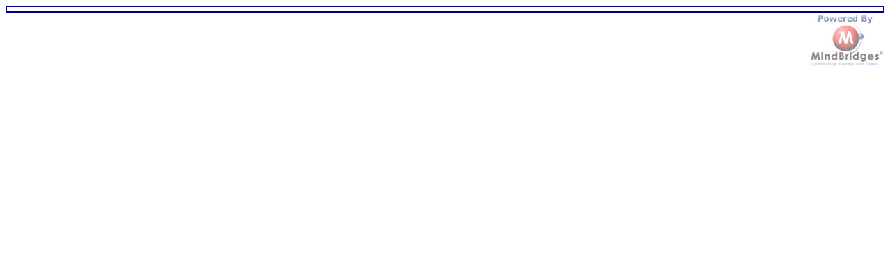

--- FILE ---
content_type: text/html
request_url: http://partsboard.southjerseydirtracing.com/DisplayThread.asp?BD=2812442&Page=1&ForumID=11&msgid=2812760&OM=2812760&Return=DisplayThread.asp&D83jsd=True
body_size: 1994
content:
<!DOCTYPE html PUBLIC "-//W3C//DTD XHTML 1.0 Transitional//EN" "http://www.w3.org/TR/xhtml1/DTD/xhtml1-transitional.dtd">



<script type="text/javascript">


function showRmDetail(msgid,openOrClose)	
{
	
	var tempStr = "#m" + msgid + "d";
	var tempStr2 = "#m" + msgid + "e";
			
	if(openOrClose == 1)
	{
		$(tempStr).fadeIn("slow");
		$(tempStr2).fadeOut("slow");
		
		
       /*  $(tempStr).animate({
        'marginTop' : "+=5px" //moves Up
        }); */
	}
	else
			
	{
		$(tempStr).fadeOut("slow");
		$(tempStr2).fadeIn("slow");	
	}
	
}

</script>

<script>

function approvemsg(url)
{
	approvemsgtemp = window.open(url,'approvemsgtemp','toolbar=No,location=no,scrollbars=yes,width=1,height=1');
}

function userinfo(url)
{
	userinfo1 = window.open(url,'userinfo1','toolbar=No,location=no,scrollbars=yes,width=300,height=400');
}

function userinfo2(url)
{
	userinfo1123 = window.open(url,'userinfo123','toolbar=No,location=no,scrollbars=yes,width=300,height=300');
}

function cookieinfo(url)
{
	userinfo1 = window.open(url,'userinfo1','toolbar=No,location=no,scrollbars=no,width=350,height=250');
}


</script>




<html>

<head>

<style type="text/css">   
  td {
    word-wrap: break-word;
  }
</style>
<link href="stylesheet2.css" rel="stylesheet" type="text/css">

<meta http-equiv="Content-Type" content="text/html; charset=windows-1252">
<script data-ad-client="ca-pub-9614583730675549" async src="https://pagead2.googlesyndication.com/pagead/js/adsbygoogle.js"></script>
<title>List Entire Thread</title>
</head>
<body onload=setTimeout("location.href='Timeout.asp?page=1&ForumID=11'",3540000) style="background-repeat: no-repeat;" background="" >



<table border="0" width="100%" style="border: 2px solid #000080; word-wrap: break-word;
">
<tr>
	<td>





	</td>
</tr>
</table>
<a href="https://www.mindbridges.com" target="_blank">
	 	<img border="0" src="images/PoweredByMindbridges47.jpg" align="right" border="0">

</body>
</html>



--- FILE ---
content_type: text/html; charset=utf-8
request_url: https://www.google.com/recaptcha/api2/aframe
body_size: 267
content:
<!DOCTYPE HTML><html><head><meta http-equiv="content-type" content="text/html; charset=UTF-8"></head><body><script nonce="D0wVfC4noNwQbecF5Zj3ow">/** Anti-fraud and anti-abuse applications only. See google.com/recaptcha */ try{var clients={'sodar':'https://pagead2.googlesyndication.com/pagead/sodar?'};window.addEventListener("message",function(a){try{if(a.source===window.parent){var b=JSON.parse(a.data);var c=clients[b['id']];if(c){var d=document.createElement('img');d.src=c+b['params']+'&rc='+(localStorage.getItem("rc::a")?sessionStorage.getItem("rc::b"):"");window.document.body.appendChild(d);sessionStorage.setItem("rc::e",parseInt(sessionStorage.getItem("rc::e")||0)+1);localStorage.setItem("rc::h",'1768099402042');}}}catch(b){}});window.parent.postMessage("_grecaptcha_ready", "*");}catch(b){}</script></body></html>

--- FILE ---
content_type: text/css
request_url: http://partsboard.southjerseydirtracing.com/stylesheet2.css
body_size: 3579
content:
a:link.dark {color:#FFFFFF; font-size:9px; text-decoration:none}
a:active.dark {color:#FFFFFF; font-size:9px; text-decoration:none}
a:visited.dark {color: #FFFFFF; font-size:9px; text-decoration:none}
a:hover.dark {color: #FFCC00; text-decoration:none underline; font-size:9px}

a:link.dark2 {color:#481900; font-size:13px; text-decoration:none; font-weight:bold; font-family: Verdana, Helvetica, sans-serif;}
a:active.dark2 {color:#481900; font-size:13px; text-decoration:none; font-weight:bold; font-family: Verdana, Helvetica, sans-serif;}
a:visited.dark2 {color: #481900; font-size:13px; text-decoration:none; font-weight:bold; font-family: Verdana, Helvetica, sans-serif;}
a:hover.dark2 {color: #FF0000; text-decoration:none underline; font-size:13px; font-weight:bold; font-family: Verdana, Helvetica, sans-serif;}

a:link.darkmod1 {color:#1FFF01; font-size:9px; text-decoration:none}
a:active.darkmod1 {color:#FFFFFF; font-size:9px; text-decoration:none}
a:visited.darkmod1 {color: #FFFFFF; font-size:9px; text-decoration:none}
a:hover.darkmod1 {color: #FFCC00; text-decoration:none underline; font-size:9px}

a:link.darkmod1 {color:#000000; font-size:10px; text-decoration:none}
a:active.darkmod1 {color:#FFFFFF; font-size:10px; text-decoration:none}
a:visited.darkmod1 {color: #FFFFFF; font-size:10px; text-decoration:none}
a:hover.darkmod1 {color: #23C100; text-decoration:none underline; font-size:10px}

a:link.greymod {color:#606060; font-size:12px; text-decoration:none}
a:active.greymod {color:#606060; font-size:12px; text-decoration:none}
a:visited.greymod {color: #606060; font-size:12px; text-decoration:none}
a:hover.greymod {color: #606060; text-decoration:none underline; font-size:12px}

.bodytext 
{
	font-family: Verdana, Helvetica, sans-serif;
	font-size: 13px;
	font-style: normal;
	font-weight: normal;
	text-decoration: none;
}

H1 {
	font-family: Verdana, Helvetica, sans-serif;
	font-size: 13pt;
	font-style: normal;
	font-weight: bold;
	color: #000000;
}

ul
{
 margin-top:0em; 
 margin-bottom:0em;
 margin-left:1.3em;
 padding: 0;
}


.dtree img {
	border: 0px;
	vertical-align: middle;
}
.dtree a {
	color: #333;
	text-decoration: none;
}
.dtree a.node, .dtree a.nodeSel {
	white-space: nowrap;
	padding: 1px 2px 1px 2px;
}
.dtree a.node:hover, .dtree a.nodeSel:hover {
	color: #333;
	text-decoration: underline;
}
.dtree a.nodeSel {
	background-color: #c0d2ec;
}
.dtree .clip {
	overflow: hidden;
}

#fa {
	background: #f5edc6;
	text-align: left;
	font-family: Arial,sans-serif;
	padding: 5px;
	width: 800px;
	border: 2px solid #666;
	position: fixed;
	top: 5px;
	left: 12px;
	display: none;
	opacity: 0;
	KHTMLOpacity: 0;
	filter: alpha(opacity=0); 
	-moz-opacity: 0;
	z-index: 1000;	

}

#rightbanner {
	text-align: left;
	font-family: Arial,sans-serif;
	padding: 0px;
	width: 120px;
	border: 1px solid #333333;
	position: fixed; top:20%; right:.5%;
	z-index: 1010;	
}

#rightbannerforGoogle {  
	text-align: right;
	font-family: Arial,sans-serif;
	padding: 0px;
	width: 336px;
	height: 280px;
	border: 0px;
	position: absolute; 
	right:15px;
	z-index: 1010;	
}

#fa a {
	text-decoration: none;
	border: none;
	font-size: 9px;
	color: #333;
}

#fa img {
	border: none;
}

#fa .fa_close {
	position: absolute;
	top: -1px;
	left: 692px;   
}

#fa .fa_birdseyeview {
	position: absolute;
	top: -1px;
	left: 350px;
	text-decoration: underline; 
	color: #8b0d00;   
}


#fa.show {
	display: block;
	
}
